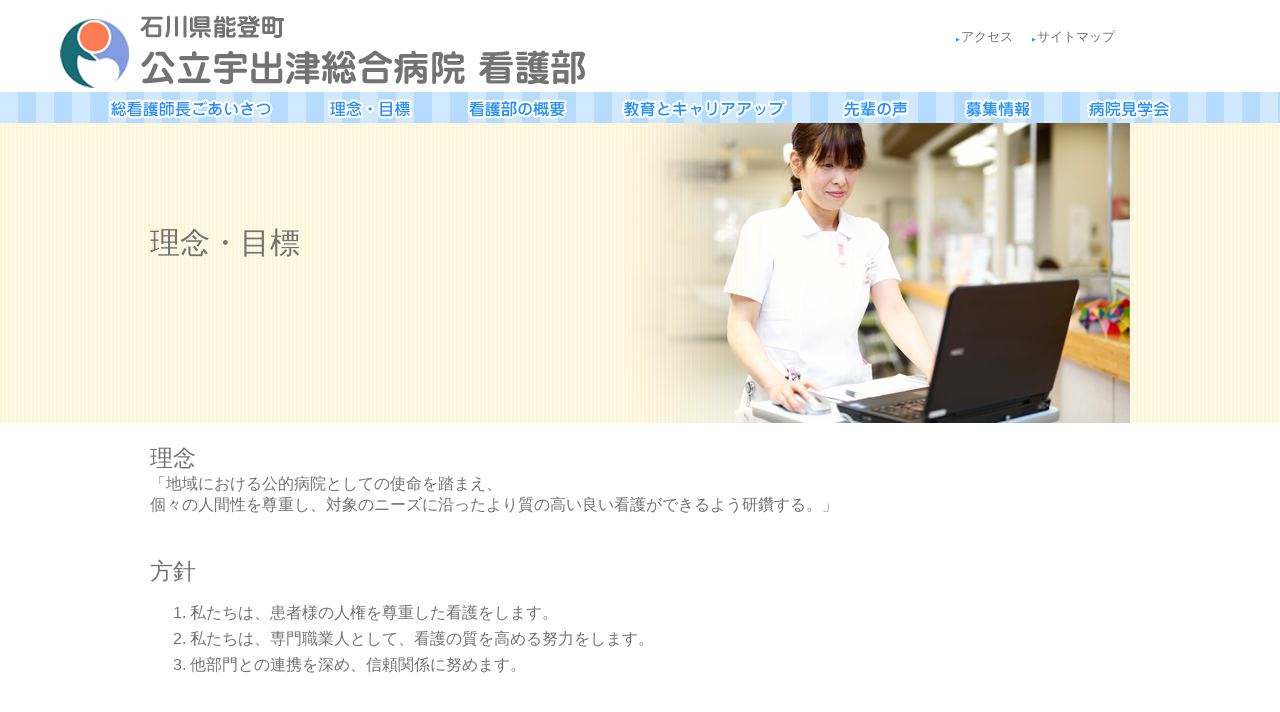

--- FILE ---
content_type: text/html; charset=UTF-8
request_url: http://hospitalnet.jp/kangobu/idea.php
body_size: 4844
content:
<!DOCTYPE html>
<!--[if lt IE 7]>      <html class="no-js lt-ie9 lt-ie8 lt-ie7"> <![endif]-->
<!--[if IE 7]>         <html class="no-js lt-ie9 lt-ie8"> <![endif]-->
<!--[if IE 8]>         <html class="no-js lt-ie9"> <![endif]-->
<!--[if gt IE 8]><!--> <html class="no-js"> <!--<![endif]-->
<head>
  <meta charset="utf-8">
  <meta http-equiv="X-UA-Compatible" content="IE=edge,chrome=1">
  <title>公立宇出津総合病院 看護部</title>
  <meta name="description" content="">
  <meta name="viewport" content="width=device-width, initial-scale=1">
  <link rel="stylesheet" href="./css/common_style.css">
  <link rel="stylesheet" href="./css/index_style.css">

  <script src="./js/vendor/jquery-1.11.1.min.js"></script>
  <script src="./js/jquery.validate.min.js"></script>
  <script src="./js/main.js"></script>
  <!--[if lt IE 9]
    <script src="//html5shiv.googlecode.com/svn/trunk/html5.js"></script>
    <script>window.html5 || document.write('<script src="js/vendor/html5shiv.js"><\/script>')</script>
  <![endif]-->
</head>

<body id="top">
  <div id="container">
    <header>
      <div class="logo">
        <a href="./"><img src="./img/logo.png" alt="石川県能登町 公立宇出津総合病院 看護部"></a>

        <ul class="cornerMenu">
          <!-- <li><a href="contact.html"><span class="blue">▶&nbsp;</span>お問い合わせ</a></li> -->
          <li><a href="./access.php"><span class="blue">▶&nbsp;</span>アクセス</a></li>
          <li><a href="./site_map.php"><span class="blue">▶&nbsp;</span>サイトマップ</a></li>
        </ul>
      </div>
      <div class="nav">
        <nav class="pc_nav">
          <ul>
<li><a href="./greeting.php"><img src="./img/nav/greeting.png" alt="総看護師長ごあいさつ"></a></li><li><a href="./idea.php"><img src="./img/nav/idea.png" alt="理念・目標"></a></li><li><a href="./about.php"><img src="./img/nav/about.png" alt="看護部の概要"></a></li><li><a href="./career_up.php"><img src="./img/nav/career_up.png" alt="教育とキャリアアップ"></a></li><li><a href="./voice.php"><img src="./img/nav/voice.png" alt="先輩の声"></a></li><li><a href="./recruitment.php"><img src="./img/nav/recruitment.png" alt="募集情報"></a></li><li class="last"><a href="./field_trip.php"><img src="./img/nav/field_trip.png" alt="病院見学会"></a></li>          </ul>
        </nav>
        <div class="sp_nav">
          <div class="sp_nav_btn">
            <a id="sp_nav_btn" href="#sp_nav_body">
            <img src="./img/sp_nav_btn.png">
            </a>
          </div>
          <nav class="sp_nav_body">
            <ul>
<li><a href="greeting.php" class="odd"><img src="./img/nav/greeting.png" alt="総看護師長ごあいさつ"></a></li><li><a href="idea.php" class="even"><img src="./img/nav/idea.png" alt="理念・目標"></a></li><li><a href="about.php" class="odd"><img src="./img/nav/about.png" alt="看護部の概要"></a></li><li><a href="career_up.php" class="even"><img src="./img/nav/career_up.png" alt="教育とキャリアアップ"></a></li><li><a href="voice.php" class="odd"><img src="./img/nav/voice.png" alt="先輩の声"></a></li><li><a href="recruitment.php" class="even"><img src="./img/nav/recruitment.png" alt="募集情報"></a></li><li><a href="field_trip.php" class="odd"><img src="./img/nav/field_trip.png" alt="病院見学会"></a></li>            </ul>
          </nav>
        </div>
      </div>
    </header>

<div class="mainBack">
    <div>
      <h1 class="title">理念・目標</h1>
      <img src="img/idea/main_image.png" alt="メインイメージ" class="right titleIMG">
    </div>
  </div>
  <div id="content">
<article>
<h1>理念</h1>

<p>「地域における公的病院としての使命を踏まえ、<br class="pc" />
個々の人間性を尊重し、対象のニーズに沿ったより質の高い良い看護ができるよう研鑽する。」</p>
</article>

<article class="topSpace">
<h1>方針</h1>

<section>
<ol>
	<li>私たちは、患者様の人権を尊重した看護をします。</li>
	<li>私たちは、専門職業人として、看護の質を高める努力をします。</li>
	<li>他部門との連携を深め、信頼関係に努めます。</li>
</ol>
<br />
<h2>令和４年度目標</h2>

<ol>
	<li>安心・安全で質の高い看護の提供</li>
	<li>病院経営への積極的な参画</li>
	<li>働きやすい職場環境づくり</li>
</ol>
</section>
</article>
  </div>
      <footer>
      <div class="pageTop">
        <div>
          <a href="#top"><img src="./img/page_top.png" alt="ページトップへ"></a>
        </div>
      </div>
        <small>Copyright(C) USHITSU GENERAL HOSPITAL. <br class="sp">All Rights Reserved.</small>
      </footer>
    </div>
    
  </body>
</html>

--- FILE ---
content_type: text/css
request_url: http://hospitalnet.jp/kangobu/css/common_style.css
body_size: 7952
content:
/* ------------------------------------
  ページ全体
------------------------------------ */
body {
  font-family: 'メイリオ','Hiragino Kaku Gothic Pro',sans-serif;
  color: #737373;
  margin: 0;
}

img {
  display: inline-block;
  border: none;
}

a {
  display: inline-block;
  text-decoration: none;
  color: #737373;
}

a.blue:hover, .cornerMenu a:hover {
  text-decoration: underline;
}

a img:hover {
  opacity: 0.8;
}

a:hover {
  opacity: 0.8;
}

/* ヘッダー */
header {
  margin-top: 15px;
}

.logo {
  position: relative;
  width: 1160px;
  margin: 0 auto;
}

/* メニュー */
.logo ul {
  padding: 0;
}

.cornerMenu ul, nav ul {
  list-style-type: none;
  margin: 0;
  padding: 0;
}

.cornerMenu li, nav li {
  display: inline;
}

/* 右上メニュー */
.cornerMenu {
  position: absolute;
  top: 0;
  right: 90px;
  font-size: small;
}

.cornerMenu li {
  margin-right: 15px;
}

.cornerMenu span {
  font-size: 5px;
}

/* ナビゲーションメニュー */
.nav {
  background-image: url(../img/nav/background.gif);
}
.pc_nav {
  display: block;
}

.sp_nav {
  display: none;
}

.pc_nav {
  background-repeat: repeat-x;
  text-align: center;
  width: 1160px;
  margin: 0 auto;
}

.pc_nav img {
  margin-top: 7px;
}

.pc_nav li {
  margin-right: 55px;
}

.pc_nav li.last {
  margin-right: 0;
}


/* メインイメージ */
.mainBack {
  background-image: url(../img/background_main.gif);
}

.mainBack div {
  position: relative;
  z-index: 0;
  width: 980px;
  height: 300px;
  /*overflow: hidden;*/
  margin: 0 auto;
}

h1.title {
  position: absolute;
  top: 100px;
  font-size: 30px;
  font-weight: normal;
  margin: 0;
}

/* コンテンツ */
article {
  margin-top: 20px;
}

article .left {
  width: 635px;
}

h1 {
  font-weight: lighter;
  font-size: 23px;
  margin: 0;
}

h2 {
  font-weight: lighter;
  font-size: 19px;
}

p {
  margin: 0 0 15px;
}

figure {
  margin: 0;
}

figcaption {
  text-align: center;
}


/* フッター */
.pageTop {
  position: relative;
  background-image: url(../img/background_footer.gif);
  background-repeat: repeat-x;
  background-position: 100% 100%;
  height: 20px;
}

.pageTop div {
  position: relative;
  width: 1160px;
  margin: 0 auto;
}

.pageTop a {
  position: absolute;
  right: -60px;
  bottom: -27px;
}

footer {
  margin: 15px auto 0 auto;
  text-align: center;
  clear: both;
}


/* レイアウト */
#container {
  position: relative;
  /*min-width: 1160px;*/
  min-width: 980px;
  margin: 0 auto;
}

#content {
  width: 980px;
  margin: 0 auto;
  min-height: 450px;
}

.right {
  float: right;
}
.middle {
  vertical-align: middle;
}
.center {
  text-align: center;
}

.topSpace {
  margin-top: 40px;
}

img.topSpace {
  margin-top: 60px;
}

section.topSpace {
  margin-top: 70px;
}

figcaption {
  font-size: 90%;
}

br.sp {
  display: none;
}

dd.TabLeft {
  margin-left: 60px;
}

/* カラー */
.blue {
  color: #2691ff;
}

.pink {
  color: #ff5da5;
}





/* ------------------------------------
  看護部の概要
------------------------------------ */
article.side_a {
  width: 325px;
  float: left;
}





/* ------------------------------------
  先輩の声
------------------------------------ */
section.side_v {
  width: 450px;
  padding: 20px;
  float: left;
}





/* ------------------------------------
  お問い合わせ
------------------------------------ */
input, textarea {
  display: block;
}

form p {
  margin-top: 10px;
}

label span {
  font-weight:bold;
}

textarea {
  width: 500px;
  height: 100px;
}

input.long {
  width: 300px;
}

input[type="submit"], input[type="reset"], input[type="button"] {
  width: 100px;
  padding-top: 10px;
  padding-bottom: 10px;
  margin-top: 10px;
  margin-bottom: 10px;
  float: left;
}
input[value="トップページへ戻る"] {
  width: 140px;
}

input[type="reset"] {
  margin-left : 5px;
}

label.error {
  color: #ff5da5;
}

.clearfix:after {
  content: "";
  clear: both;
  display: block;
}

/* ------------------------------------
  看護師の里 日記
------------------------------------ */


/* ------------------------------------
  News&Topics
------------------------------------ */
div.back_box_title {
	position: relative;
}
div.back_box_title a {
	position: absolute;
		top: 10px;
		right: 10px;
			-webkit-box-sizing: border-box;
				-moz-box-sizing: border-box;
					box-sizing: border-box;
			display: inline-block;
			vertical-align: top;
			zoom: 1; /* Fix for IE7 */
			*display: inline; /* Fix for IE7 */
			padding: 2px 4px;
			text-align: center;
			border-radius: 4px;
			background: rgba(0,0,0,0.24);
			color: #0f0f8f;
			font-size: 14px;
			margin-left: 24px;
	        width: 140px;
}
div.back_box_title a:hover {
	background: #88DDFF;
	color: #0000FF;
}	
dl.newscontent dd.newstitle {
	margin-right: 150px;
}

/* ------------------------------------
  サイトマップ
------------------------------------ */
article.kangobu_site_map a:hover {
	background: #FFF4E4;
	color: #0000FF;
}	

/* ------------------------------------
  レスポンシブ
------------------------------------ */
@media(max-width:640px) {
  html {
    min-width: 320px;
  }

  /* ヘッダー */
  header {
    margin-top: 1%;
  }

  .logo {
    width: 98%;
    margin-left: 1%;
  }

  .logo img {
    width: 100%;
  }

  /* 右上メニュー */
  .cornerMenu {
    position: static;
    font-size: 80%;
    margin: 2%;
    text-align: center;
  }

  .cornerMenu li {
    margin-right: 3%;
  }

  .cornerMenu span {
    font-size: 50%;
  }

  /* ナビゲーションメニュー */
  .nav {
    background-image: none;
  }

  .pc_nav {
    display: none;
  }

  .sp_nav, .sp_nav a {
    display: block;
  }

  .sp_nav_btn {
    display: block;
    background: #b5dcff;
  }

  .sp_nav_btn a {
    display: block;
    text-align: center;
    padding-top: 7px;
  }
 
  .sp_nav_body img {
    display: block;
    margin: 0 auto;
    padding: 4%;
  }

  .sp_nav_body .odd {
    background: #d0e9ff; 
  }

  .sp_nav_body .even {
    background: #b5dcff; 
  }

  /* メインイメージ */
  .mainBack {
    width: 100%;
    line-height: 0;
  }

  .mainBack div {
    width: 90%;
    height: 100%;
    margin-right: 0;
  }

  .titleIMG {
    width: 100%;
    float: none;
  }

  h1.title {
    font-size: 100%;
    text-shadow: 1px 1px 1px #ffffff,
    -1px 1px 1px #ffffff,
    1px -1px 1px #ffffff,
    -1px -1px 1px #ffffff;
    top: 50%;
    left: -5%;
    font-weight: bold;
  }

  /* コンテンツ */
  article {
    width: 90%;
    margin: 10% auto 0;
  }

  article .left {
    width: 100%;
  }

  article ul, article ol {
    font-size: 80%;
    margin-left: -2%;
  }

  article .map, article div {
    width: 100%;
  }

  h1, h2 {
    font-size: 100%;
  }

  p {
    font-size: 90%;
    clear: both;
  }

  figure {
    text-align: center;
  }

  ol p {
    font-size: 100%;
  }

  dd a {
    display: block;
  }


  /* 看護部の概要 */
  article.side {
    width: 90%;
    float: none;
  }


  /* 先輩の声 */
  section.side_v {
    width: 90%;
    padding: 0;
    float: none;
  }


  /* お問い合わせ */
  form {
    width: 90%;
    margin: 10% auto 0 auto;
  }

  input.long, textarea {
    width: 100%;
  }

  form p {
    margin-top: 5%;
  }

  input[type="submit"], input[type="reset"] {
    width: 35%;
    padding-top: 3%;
    padding-bottom: 3%;
    margin-top: 3%;
    margin-bottom: 3%;
  }

  input[type="reset"] {
    margin-left : 2%;
  }



  /* フッター */
  .pageTop {
    width: 100%;
  }

  .pageTop div {
    width: 95%;
  }

  .pageTop a {
    right: 2px;
    bottom: -23px;
  }

  footer {
    margin-top: 25%;
    font-size: 60%;
  }

  /* レイアウト */
#container {
  min-width: 100%;
}

  #content {
    width: 100%;
    min-height: 0;
    overflow: hidden;
  }

  .center {
    text-align: center;
  }

  section.topSpace {
    margin-top: 13%;
  }

  br.pc {
    display: none;
  }

  br.sp {
    display: inline;
  }
}

--- FILE ---
content_type: text/css
request_url: http://hospitalnet.jp/kangobu/css/index_style.css
body_size: 2492
content:
/* ------------------------------------
  トップページ
------------------------------------ */
.mainBack .mainIMG {
  height: 510px;
}

.catch {
  position: absolute;
  top: 150px;
  left: -30px;
}

.fieldTrip {
  position: absolute;
  top: 440px;
  left: 0;
}

.ichiran {
  position: absolute;
  top: 15px;
  right: 15px;
}

/* コンテンツ */
aside.mainMenu {
  position: relative;
  z-index: 1;
  width: 980px;
  text-align: center;
  margin-top: 60px;
}

.mainMenu img {
  margin: 4px;
}

ol li, ul li {
  margin-bottom: 5px;
}

.contact p, dl {
  margin: 0;
  padding-left: 8px;
}

.newstopics, .contact {
  padding: 15px;
}

article.newstopics {
  border: solid 6px #eeeeee;
  border-radius: 10px;
  float: left;
  width: 605px;
  position: relative;
}
article.newstopics a:hover {
  background: #FFF0FD;
  color: #0000FF;
}
article.newstopicslist a:hover {
  background: #FFF4E4;
  color: #0000FF;
}

article.blog {
  float: right;
  width: 290px;
  padding: 10px 0 0 0;
}

dt, dd {
  padding: 15px 0;
}

dt {
  border-bottom: dotted 1px #eeeeee;
  margin-right: 25px;
  float: left;
}

dd {
  border-bottom: dotted 1px #eeeeee;
}

.last {
  border-bottom: none;
}

article.contact {
  position: relative;
}

.contact aside {
  position: absolute;
  right: 0;
  bottom: 15px;
  width: 330px;
}







/* ------------------------------------
  レスポンシブ
------------------------------------ */
@media(max-width:640px) {
  /* メインイメージ */
  .mainBack .mainIMG {
    height: 200px;
    margin: 0 auto;
    padding-top: 6%;
  }

  .main {
    width: 100%;
    height: 100%;
  }

  .catch {
    width: 50%;
    top: 32%;
    right: 2%;
    left: 2%;
  }

  .fieldTrip {
    width: 90%;
    top: 70%;
    left: 0%;
  }

  /* コンテンツ */
  aside.mainMenu {
    position: static;
    width: 100%;
    margin-top: 5%;
  }

  .mainMenu img {
    width: 90%;
    margin: 1%;
  }

  .blog img {
    width: 90%;
  }

  ol li, ul li {
    margin-bottom: 3%;
  }

  .contact p, dl {
    padding-left: 3%;
  }

  dt, dd {
    padding: 0;
    font-size: 80%;
  }

  dd {
    clear: both;
    margin-left: 0;
    margin-bottom: 5%;
  }


  article.newstopics, article.blog, article.contact {
    float: none;
    width: 80%;
    margin: 0 auto;
    padding: 4%;
  }

  article.blog p {
    text-align: center;
  }

  .ichiran {
    position: static;
  }

  .contact aside {
    position: static;
    margin-top: 10%;
  }

  .contact aside img {
    width: 80%;
  }
}

--- FILE ---
content_type: application/javascript
request_url: http://hospitalnet.jp/kangobu/js/main.js
body_size: 911
content:
$(function(){
	//ページトップへ スクロール
	$('.pageTop a').click(function(){
		$('html,body').animate({scrollTop:0},'slow');
	});

	//ナビゲーションメニュー 開閉
	$(".sp_nav_body").hide()
	$("#sp_nav_btn").click(function() {
		$(".sp_nav_body").animate({
			height: "toggle", opacity: "toggle"},{
			duration:300, easing: "linear"})
	});

	//form入力チェック
	$("form").validate({
		rules: {
			name :{
				required: true
			},
			mail :{
				required: true,
				email: true
			},
			usercoment :{
				required: true
			}
		},
		messages: {
			name :{
				required: "お名前を入力してください。"
			},
			mail :{
				required: "メールアドレスを入力してください。",
				email: "正しいメールアドレスを入力してください。"
			},
			usercoment :{
				required: "お問い合わせ内容を入力してください。"
			}
		}
	});
});